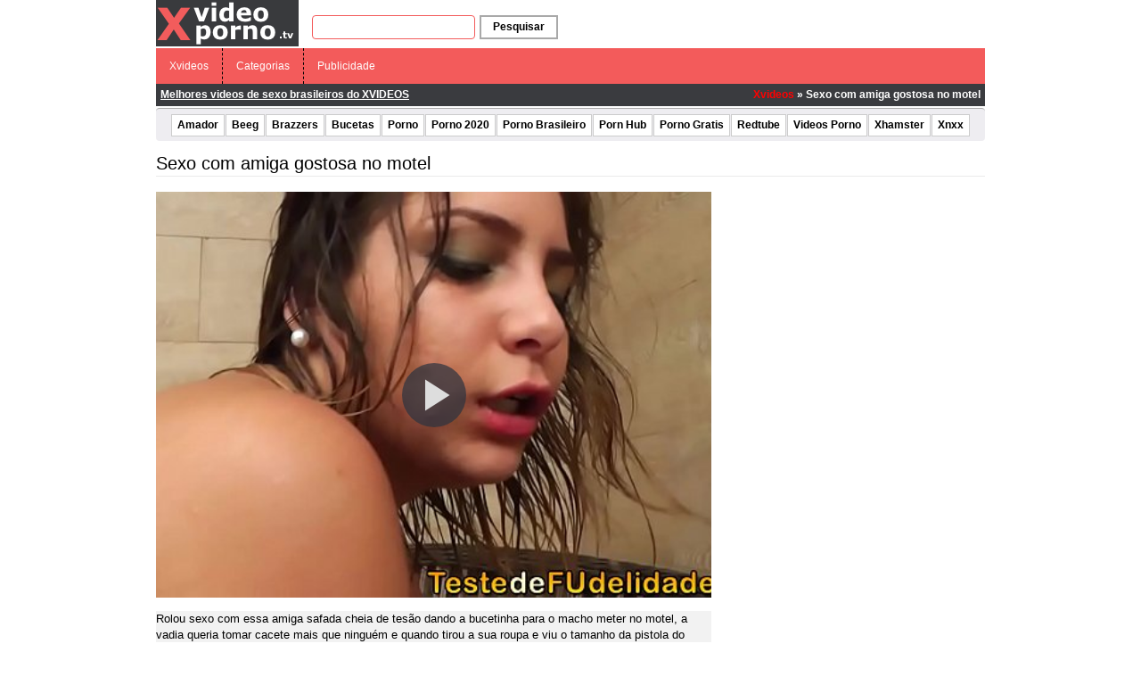

--- FILE ---
content_type: text/html; charset=UTF-8
request_url: http://www.xvideoporno.tv/wp-content/plugins/ane-player/player.php?v=39208
body_size: 1809
content:

        <!DOCTYPE html>
        <html>
        <head>
            <title>Sexo com amiga gostosa no motel - Xvideos</title>
            
            <meta http-equiv="Content-Type" content="text/html; charset=utf-8" />
            
            <meta name="robots" content="noindex, follow"/>
            <meta name="viewport" content="width=device-width, initial-scale=1"/>
            <meta name="desenvolvedor" content="anetecnologia.com.br - Skype: anetecnologia"/>
            <meta name="video_id" content="32878387"/>
            <meta name="video_tipo" content="xvideos"/>

            <!-- CSS -->
            <link href="http://www.xvideoporno.tv/wp-content/plugins/ane-player/css/ane-player.css?v=3.15.22" rel="stylesheet">

            <style>
                .logo {
                    left: 10px; top: 10px;                }
            </style>
            
            <script src="https://code.jquery.com/jquery-latest.min.js"></script>

    	    <script>
        		$(function() {
                    $('.player-botoes a').click(function(){
                        var tipo = $(this).attr('id');

                        console.log(tipo);

                        $('.player-botoes, .player-opcao, .adspop').hide();
                        $('.player-' + tipo).show();
                    });

                    $('.botao-fechar').click(function(){
                        $('.player-opcao').hide();
                        $('.player-botoes').show();
                    });

                    $('#adspop_close').click(function(){
                        $('#adspop').hide();

                        if (!$('.player-opcoes').is(':visible')) {
                            aneplayer_play();
                        }
                    });
                });
            </script>
            
                    </head>
        <body>

            
            <!-- JS -->
            <script>
                var deletado     = false;
                var relacionados = false;
            </script>

            <div class="parent">
                                    <ul class="player-botoes">
                                            </ul>

                    
        <!-- CSS -->
        <link href="http://www.xvideoporno.tv/wp-content/plugins/ane-player/video-js/video-js.min.css" rel="stylesheet">
        
                    <style type="text/css">
                .vjs-default-skin 
                .vjs-big-play-button {
                    border: 0 !important;
                    border-radius: 3em;
                    box-sizing: border-box;
                    font-size: 6em;
                    height: 1.2em;
                    left: 50%;
                    line-height: 1.2em;
                    margin-left: -0.6em;
                    margin-top: -0.6em;
                    position: absolute;
                    top: 50%;
                    width: 1.2em;
                    z-index: 2;
                    color: #ddd;
                }

                .vjs-control-bar button {
                    color: #ddd;
                }

                .video-js .vjs-load-progress,
                .video-js .vjs-volume-level {
                    background-color: #ddd;
                }
            </style>
            
        <style>
            .vjs-poster {
                background-size: cover;
            }
        </style>

        <video id="video" class="video-js vjs-default-skin vjs-big-play-centered" controls preload="auto" onselectstart="return false" oncontextmenu="return false" width="100%" height="100%" poster="http://cdn77-pic.xvideos-cdn.com/videos/thumbs169lll/7c/b4/9b/7cb49bdd73ef2b761638e1d4b807fbea/7cb49bdd73ef2b761638e1d4b807fbea.25.jpg" data-setup='{"example_option": true, "responsive": true}'>
                            <source src="https://mp4-cdn77.xvideos-cdn.com/2ca588d7-5e75-4a9d-b194-d36a583f1b81/0/video_240p.mp4?secure=McCYSpN0HmWANN50WrEC8g==,1768730587" type="video/mp4">
                        </video>

        <script src="http://www.xvideoporno.tv/wp-content/plugins/ane-player/video-js/video.min.js"></script>            </div>

            <script src="http://www.xvideoporno.tv/wp-content/plugins/ane-player/js/ane-player.js?v=3.15.22"></script>
            
            <style>
.video-link {
    height: calc(100% - 54px) !important;
}
</style>

<script rel="nofollow" src="http://www.xvideoporno.tv/wp-content/plugins/ane-preroll-xvideoporno/preroll.js?v=1.0.10" type="text/javascript"></script>        <script defer src="https://static.cloudflareinsights.com/beacon.min.js/vcd15cbe7772f49c399c6a5babf22c1241717689176015" integrity="sha512-ZpsOmlRQV6y907TI0dKBHq9Md29nnaEIPlkf84rnaERnq6zvWvPUqr2ft8M1aS28oN72PdrCzSjY4U6VaAw1EQ==" data-cf-beacon='{"version":"2024.11.0","token":"6c8aa0455e174087b346b18cf53f756d","r":1,"server_timing":{"name":{"cfCacheStatus":true,"cfEdge":true,"cfExtPri":true,"cfL4":true,"cfOrigin":true,"cfSpeedBrain":true},"location_startswith":null}}' crossorigin="anonymous"></script>
</body>
        </html>

        